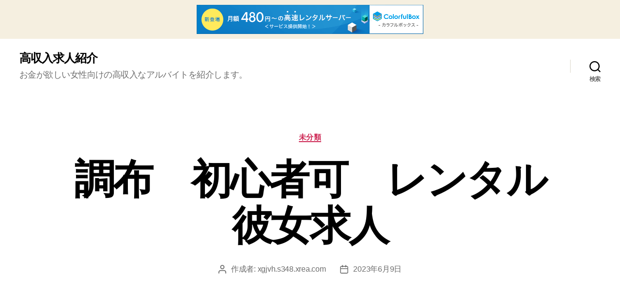

--- FILE ---
content_type: text/html; charset=UTF-8
request_url: http://xgjvh.s348.xrea.com/?p=860
body_size: 12664
content:
<!DOCTYPE html>

<html class="no-js" lang="ja">

	<head>

		<meta charset="UTF-8">
		<meta name="viewport" content="width=device-width, initial-scale=1.0" >

		<link rel="profile" href="https://gmpg.org/xfn/11">

		<title>調布　初心者可　レンタル彼女求人 &#8211; 高収入求人紹介</title>
<meta name='robots' content='max-image-preview:large' />
<link rel="alternate" type="application/rss+xml" title="高収入求人紹介 &raquo; フィード" href="http://xgjvh.s348.xrea.com/?feed=rss2" />
<link rel="alternate" type="application/rss+xml" title="高収入求人紹介 &raquo; コメントフィード" href="http://xgjvh.s348.xrea.com/?feed=comments-rss2" />
<script>
window._wpemojiSettings = {"baseUrl":"https:\/\/s.w.org\/images\/core\/emoji\/14.0.0\/72x72\/","ext":".png","svgUrl":"https:\/\/s.w.org\/images\/core\/emoji\/14.0.0\/svg\/","svgExt":".svg","source":{"concatemoji":"http:\/\/xgjvh.s348.xrea.com\/wp-includes\/js\/wp-emoji-release.min.js?ver=6.2.8"}};
/*! This file is auto-generated */
!function(e,a,t){var n,r,o,i=a.createElement("canvas"),p=i.getContext&&i.getContext("2d");function s(e,t){p.clearRect(0,0,i.width,i.height),p.fillText(e,0,0);e=i.toDataURL();return p.clearRect(0,0,i.width,i.height),p.fillText(t,0,0),e===i.toDataURL()}function c(e){var t=a.createElement("script");t.src=e,t.defer=t.type="text/javascript",a.getElementsByTagName("head")[0].appendChild(t)}for(o=Array("flag","emoji"),t.supports={everything:!0,everythingExceptFlag:!0},r=0;r<o.length;r++)t.supports[o[r]]=function(e){if(p&&p.fillText)switch(p.textBaseline="top",p.font="600 32px Arial",e){case"flag":return s("\ud83c\udff3\ufe0f\u200d\u26a7\ufe0f","\ud83c\udff3\ufe0f\u200b\u26a7\ufe0f")?!1:!s("\ud83c\uddfa\ud83c\uddf3","\ud83c\uddfa\u200b\ud83c\uddf3")&&!s("\ud83c\udff4\udb40\udc67\udb40\udc62\udb40\udc65\udb40\udc6e\udb40\udc67\udb40\udc7f","\ud83c\udff4\u200b\udb40\udc67\u200b\udb40\udc62\u200b\udb40\udc65\u200b\udb40\udc6e\u200b\udb40\udc67\u200b\udb40\udc7f");case"emoji":return!s("\ud83e\udef1\ud83c\udffb\u200d\ud83e\udef2\ud83c\udfff","\ud83e\udef1\ud83c\udffb\u200b\ud83e\udef2\ud83c\udfff")}return!1}(o[r]),t.supports.everything=t.supports.everything&&t.supports[o[r]],"flag"!==o[r]&&(t.supports.everythingExceptFlag=t.supports.everythingExceptFlag&&t.supports[o[r]]);t.supports.everythingExceptFlag=t.supports.everythingExceptFlag&&!t.supports.flag,t.DOMReady=!1,t.readyCallback=function(){t.DOMReady=!0},t.supports.everything||(n=function(){t.readyCallback()},a.addEventListener?(a.addEventListener("DOMContentLoaded",n,!1),e.addEventListener("load",n,!1)):(e.attachEvent("onload",n),a.attachEvent("onreadystatechange",function(){"complete"===a.readyState&&t.readyCallback()})),(e=t.source||{}).concatemoji?c(e.concatemoji):e.wpemoji&&e.twemoji&&(c(e.twemoji),c(e.wpemoji)))}(window,document,window._wpemojiSettings);
</script>
<style>
img.wp-smiley,
img.emoji {
	display: inline !important;
	border: none !important;
	box-shadow: none !important;
	height: 1em !important;
	width: 1em !important;
	margin: 0 0.07em !important;
	vertical-align: -0.1em !important;
	background: none !important;
	padding: 0 !important;
}
</style>
	<link rel='stylesheet' id='wp-block-library-css' href='http://xgjvh.s348.xrea.com/wp-includes/css/dist/block-library/style.min.css?ver=6.2.8' media='all' />
<link rel='stylesheet' id='classic-theme-styles-css' href='http://xgjvh.s348.xrea.com/wp-includes/css/classic-themes.min.css?ver=6.2.8' media='all' />
<style id='global-styles-inline-css'>
body{--wp--preset--color--black: #000000;--wp--preset--color--cyan-bluish-gray: #abb8c3;--wp--preset--color--white: #ffffff;--wp--preset--color--pale-pink: #f78da7;--wp--preset--color--vivid-red: #cf2e2e;--wp--preset--color--luminous-vivid-orange: #ff6900;--wp--preset--color--luminous-vivid-amber: #fcb900;--wp--preset--color--light-green-cyan: #7bdcb5;--wp--preset--color--vivid-green-cyan: #00d084;--wp--preset--color--pale-cyan-blue: #8ed1fc;--wp--preset--color--vivid-cyan-blue: #0693e3;--wp--preset--color--vivid-purple: #9b51e0;--wp--preset--color--accent: #cd2653;--wp--preset--color--primary: #000000;--wp--preset--color--secondary: #6d6d6d;--wp--preset--color--subtle-background: #dcd7ca;--wp--preset--color--background: #f5efe0;--wp--preset--gradient--vivid-cyan-blue-to-vivid-purple: linear-gradient(135deg,rgba(6,147,227,1) 0%,rgb(155,81,224) 100%);--wp--preset--gradient--light-green-cyan-to-vivid-green-cyan: linear-gradient(135deg,rgb(122,220,180) 0%,rgb(0,208,130) 100%);--wp--preset--gradient--luminous-vivid-amber-to-luminous-vivid-orange: linear-gradient(135deg,rgba(252,185,0,1) 0%,rgba(255,105,0,1) 100%);--wp--preset--gradient--luminous-vivid-orange-to-vivid-red: linear-gradient(135deg,rgba(255,105,0,1) 0%,rgb(207,46,46) 100%);--wp--preset--gradient--very-light-gray-to-cyan-bluish-gray: linear-gradient(135deg,rgb(238,238,238) 0%,rgb(169,184,195) 100%);--wp--preset--gradient--cool-to-warm-spectrum: linear-gradient(135deg,rgb(74,234,220) 0%,rgb(151,120,209) 20%,rgb(207,42,186) 40%,rgb(238,44,130) 60%,rgb(251,105,98) 80%,rgb(254,248,76) 100%);--wp--preset--gradient--blush-light-purple: linear-gradient(135deg,rgb(255,206,236) 0%,rgb(152,150,240) 100%);--wp--preset--gradient--blush-bordeaux: linear-gradient(135deg,rgb(254,205,165) 0%,rgb(254,45,45) 50%,rgb(107,0,62) 100%);--wp--preset--gradient--luminous-dusk: linear-gradient(135deg,rgb(255,203,112) 0%,rgb(199,81,192) 50%,rgb(65,88,208) 100%);--wp--preset--gradient--pale-ocean: linear-gradient(135deg,rgb(255,245,203) 0%,rgb(182,227,212) 50%,rgb(51,167,181) 100%);--wp--preset--gradient--electric-grass: linear-gradient(135deg,rgb(202,248,128) 0%,rgb(113,206,126) 100%);--wp--preset--gradient--midnight: linear-gradient(135deg,rgb(2,3,129) 0%,rgb(40,116,252) 100%);--wp--preset--duotone--dark-grayscale: url('#wp-duotone-dark-grayscale');--wp--preset--duotone--grayscale: url('#wp-duotone-grayscale');--wp--preset--duotone--purple-yellow: url('#wp-duotone-purple-yellow');--wp--preset--duotone--blue-red: url('#wp-duotone-blue-red');--wp--preset--duotone--midnight: url('#wp-duotone-midnight');--wp--preset--duotone--magenta-yellow: url('#wp-duotone-magenta-yellow');--wp--preset--duotone--purple-green: url('#wp-duotone-purple-green');--wp--preset--duotone--blue-orange: url('#wp-duotone-blue-orange');--wp--preset--font-size--small: 18px;--wp--preset--font-size--medium: 20px;--wp--preset--font-size--large: 26.25px;--wp--preset--font-size--x-large: 42px;--wp--preset--font-size--normal: 21px;--wp--preset--font-size--larger: 32px;--wp--preset--spacing--20: 0.44rem;--wp--preset--spacing--30: 0.67rem;--wp--preset--spacing--40: 1rem;--wp--preset--spacing--50: 1.5rem;--wp--preset--spacing--60: 2.25rem;--wp--preset--spacing--70: 3.38rem;--wp--preset--spacing--80: 5.06rem;--wp--preset--shadow--natural: 6px 6px 9px rgba(0, 0, 0, 0.2);--wp--preset--shadow--deep: 12px 12px 50px rgba(0, 0, 0, 0.4);--wp--preset--shadow--sharp: 6px 6px 0px rgba(0, 0, 0, 0.2);--wp--preset--shadow--outlined: 6px 6px 0px -3px rgba(255, 255, 255, 1), 6px 6px rgba(0, 0, 0, 1);--wp--preset--shadow--crisp: 6px 6px 0px rgba(0, 0, 0, 1);}:where(.is-layout-flex){gap: 0.5em;}body .is-layout-flow > .alignleft{float: left;margin-inline-start: 0;margin-inline-end: 2em;}body .is-layout-flow > .alignright{float: right;margin-inline-start: 2em;margin-inline-end: 0;}body .is-layout-flow > .aligncenter{margin-left: auto !important;margin-right: auto !important;}body .is-layout-constrained > .alignleft{float: left;margin-inline-start: 0;margin-inline-end: 2em;}body .is-layout-constrained > .alignright{float: right;margin-inline-start: 2em;margin-inline-end: 0;}body .is-layout-constrained > .aligncenter{margin-left: auto !important;margin-right: auto !important;}body .is-layout-constrained > :where(:not(.alignleft):not(.alignright):not(.alignfull)){max-width: var(--wp--style--global--content-size);margin-left: auto !important;margin-right: auto !important;}body .is-layout-constrained > .alignwide{max-width: var(--wp--style--global--wide-size);}body .is-layout-flex{display: flex;}body .is-layout-flex{flex-wrap: wrap;align-items: center;}body .is-layout-flex > *{margin: 0;}:where(.wp-block-columns.is-layout-flex){gap: 2em;}.has-black-color{color: var(--wp--preset--color--black) !important;}.has-cyan-bluish-gray-color{color: var(--wp--preset--color--cyan-bluish-gray) !important;}.has-white-color{color: var(--wp--preset--color--white) !important;}.has-pale-pink-color{color: var(--wp--preset--color--pale-pink) !important;}.has-vivid-red-color{color: var(--wp--preset--color--vivid-red) !important;}.has-luminous-vivid-orange-color{color: var(--wp--preset--color--luminous-vivid-orange) !important;}.has-luminous-vivid-amber-color{color: var(--wp--preset--color--luminous-vivid-amber) !important;}.has-light-green-cyan-color{color: var(--wp--preset--color--light-green-cyan) !important;}.has-vivid-green-cyan-color{color: var(--wp--preset--color--vivid-green-cyan) !important;}.has-pale-cyan-blue-color{color: var(--wp--preset--color--pale-cyan-blue) !important;}.has-vivid-cyan-blue-color{color: var(--wp--preset--color--vivid-cyan-blue) !important;}.has-vivid-purple-color{color: var(--wp--preset--color--vivid-purple) !important;}.has-black-background-color{background-color: var(--wp--preset--color--black) !important;}.has-cyan-bluish-gray-background-color{background-color: var(--wp--preset--color--cyan-bluish-gray) !important;}.has-white-background-color{background-color: var(--wp--preset--color--white) !important;}.has-pale-pink-background-color{background-color: var(--wp--preset--color--pale-pink) !important;}.has-vivid-red-background-color{background-color: var(--wp--preset--color--vivid-red) !important;}.has-luminous-vivid-orange-background-color{background-color: var(--wp--preset--color--luminous-vivid-orange) !important;}.has-luminous-vivid-amber-background-color{background-color: var(--wp--preset--color--luminous-vivid-amber) !important;}.has-light-green-cyan-background-color{background-color: var(--wp--preset--color--light-green-cyan) !important;}.has-vivid-green-cyan-background-color{background-color: var(--wp--preset--color--vivid-green-cyan) !important;}.has-pale-cyan-blue-background-color{background-color: var(--wp--preset--color--pale-cyan-blue) !important;}.has-vivid-cyan-blue-background-color{background-color: var(--wp--preset--color--vivid-cyan-blue) !important;}.has-vivid-purple-background-color{background-color: var(--wp--preset--color--vivid-purple) !important;}.has-black-border-color{border-color: var(--wp--preset--color--black) !important;}.has-cyan-bluish-gray-border-color{border-color: var(--wp--preset--color--cyan-bluish-gray) !important;}.has-white-border-color{border-color: var(--wp--preset--color--white) !important;}.has-pale-pink-border-color{border-color: var(--wp--preset--color--pale-pink) !important;}.has-vivid-red-border-color{border-color: var(--wp--preset--color--vivid-red) !important;}.has-luminous-vivid-orange-border-color{border-color: var(--wp--preset--color--luminous-vivid-orange) !important;}.has-luminous-vivid-amber-border-color{border-color: var(--wp--preset--color--luminous-vivid-amber) !important;}.has-light-green-cyan-border-color{border-color: var(--wp--preset--color--light-green-cyan) !important;}.has-vivid-green-cyan-border-color{border-color: var(--wp--preset--color--vivid-green-cyan) !important;}.has-pale-cyan-blue-border-color{border-color: var(--wp--preset--color--pale-cyan-blue) !important;}.has-vivid-cyan-blue-border-color{border-color: var(--wp--preset--color--vivid-cyan-blue) !important;}.has-vivid-purple-border-color{border-color: var(--wp--preset--color--vivid-purple) !important;}.has-vivid-cyan-blue-to-vivid-purple-gradient-background{background: var(--wp--preset--gradient--vivid-cyan-blue-to-vivid-purple) !important;}.has-light-green-cyan-to-vivid-green-cyan-gradient-background{background: var(--wp--preset--gradient--light-green-cyan-to-vivid-green-cyan) !important;}.has-luminous-vivid-amber-to-luminous-vivid-orange-gradient-background{background: var(--wp--preset--gradient--luminous-vivid-amber-to-luminous-vivid-orange) !important;}.has-luminous-vivid-orange-to-vivid-red-gradient-background{background: var(--wp--preset--gradient--luminous-vivid-orange-to-vivid-red) !important;}.has-very-light-gray-to-cyan-bluish-gray-gradient-background{background: var(--wp--preset--gradient--very-light-gray-to-cyan-bluish-gray) !important;}.has-cool-to-warm-spectrum-gradient-background{background: var(--wp--preset--gradient--cool-to-warm-spectrum) !important;}.has-blush-light-purple-gradient-background{background: var(--wp--preset--gradient--blush-light-purple) !important;}.has-blush-bordeaux-gradient-background{background: var(--wp--preset--gradient--blush-bordeaux) !important;}.has-luminous-dusk-gradient-background{background: var(--wp--preset--gradient--luminous-dusk) !important;}.has-pale-ocean-gradient-background{background: var(--wp--preset--gradient--pale-ocean) !important;}.has-electric-grass-gradient-background{background: var(--wp--preset--gradient--electric-grass) !important;}.has-midnight-gradient-background{background: var(--wp--preset--gradient--midnight) !important;}.has-small-font-size{font-size: var(--wp--preset--font-size--small) !important;}.has-medium-font-size{font-size: var(--wp--preset--font-size--medium) !important;}.has-large-font-size{font-size: var(--wp--preset--font-size--large) !important;}.has-x-large-font-size{font-size: var(--wp--preset--font-size--x-large) !important;}
.wp-block-navigation a:where(:not(.wp-element-button)){color: inherit;}
:where(.wp-block-columns.is-layout-flex){gap: 2em;}
.wp-block-pullquote{font-size: 1.5em;line-height: 1.6;}
</style>
<link rel='stylesheet' id='twentytwenty-style-css' href='http://xgjvh.s348.xrea.com/wp-content/themes/twentytwenty/style.css?ver=1.5' media='all' />
<style id='twentytwenty-style-inline-css'>
.color-accent,.color-accent-hover:hover,.color-accent-hover:focus,:root .has-accent-color,.has-drop-cap:not(:focus):first-letter,.wp-block-button.is-style-outline,a { color: #cd2653; }blockquote,.border-color-accent,.border-color-accent-hover:hover,.border-color-accent-hover:focus { border-color: #cd2653; }button,.button,.faux-button,.wp-block-button__link,.wp-block-file .wp-block-file__button,input[type="button"],input[type="reset"],input[type="submit"],.bg-accent,.bg-accent-hover:hover,.bg-accent-hover:focus,:root .has-accent-background-color,.comment-reply-link { background-color: #cd2653; }.fill-children-accent,.fill-children-accent * { fill: #cd2653; }body,.entry-title a,:root .has-primary-color { color: #000000; }:root .has-primary-background-color { background-color: #000000; }cite,figcaption,.wp-caption-text,.post-meta,.entry-content .wp-block-archives li,.entry-content .wp-block-categories li,.entry-content .wp-block-latest-posts li,.wp-block-latest-comments__comment-date,.wp-block-latest-posts__post-date,.wp-block-embed figcaption,.wp-block-image figcaption,.wp-block-pullquote cite,.comment-metadata,.comment-respond .comment-notes,.comment-respond .logged-in-as,.pagination .dots,.entry-content hr:not(.has-background),hr.styled-separator,:root .has-secondary-color { color: #6d6d6d; }:root .has-secondary-background-color { background-color: #6d6d6d; }pre,fieldset,input,textarea,table,table *,hr { border-color: #dcd7ca; }caption,code,code,kbd,samp,.wp-block-table.is-style-stripes tbody tr:nth-child(odd),:root .has-subtle-background-background-color { background-color: #dcd7ca; }.wp-block-table.is-style-stripes { border-bottom-color: #dcd7ca; }.wp-block-latest-posts.is-grid li { border-top-color: #dcd7ca; }:root .has-subtle-background-color { color: #dcd7ca; }body:not(.overlay-header) .primary-menu > li > a,body:not(.overlay-header) .primary-menu > li > .icon,.modal-menu a,.footer-menu a, .footer-widgets a,#site-footer .wp-block-button.is-style-outline,.wp-block-pullquote:before,.singular:not(.overlay-header) .entry-header a,.archive-header a,.header-footer-group .color-accent,.header-footer-group .color-accent-hover:hover { color: #cd2653; }.social-icons a,#site-footer button:not(.toggle),#site-footer .button,#site-footer .faux-button,#site-footer .wp-block-button__link,#site-footer .wp-block-file__button,#site-footer input[type="button"],#site-footer input[type="reset"],#site-footer input[type="submit"] { background-color: #cd2653; }.header-footer-group,body:not(.overlay-header) #site-header .toggle,.menu-modal .toggle { color: #000000; }body:not(.overlay-header) .primary-menu ul { background-color: #000000; }body:not(.overlay-header) .primary-menu > li > ul:after { border-bottom-color: #000000; }body:not(.overlay-header) .primary-menu ul ul:after { border-left-color: #000000; }.site-description,body:not(.overlay-header) .toggle-inner .toggle-text,.widget .post-date,.widget .rss-date,.widget_archive li,.widget_categories li,.widget cite,.widget_pages li,.widget_meta li,.widget_nav_menu li,.powered-by-wordpress,.to-the-top,.singular .entry-header .post-meta,.singular:not(.overlay-header) .entry-header .post-meta a { color: #6d6d6d; }.header-footer-group pre,.header-footer-group fieldset,.header-footer-group input,.header-footer-group textarea,.header-footer-group table,.header-footer-group table *,.footer-nav-widgets-wrapper,#site-footer,.menu-modal nav *,.footer-widgets-outer-wrapper,.footer-top { border-color: #dcd7ca; }.header-footer-group table caption,body:not(.overlay-header) .header-inner .toggle-wrapper::before { background-color: #dcd7ca; }
body,input,textarea,button,.button,.faux-button,.wp-block-button__link,.wp-block-file__button,.has-drop-cap:not(:focus)::first-letter,.has-drop-cap:not(:focus)::first-letter,.entry-content .wp-block-archives,.entry-content .wp-block-categories,.entry-content .wp-block-cover-image,.entry-content .wp-block-latest-comments,.entry-content .wp-block-latest-posts,.entry-content .wp-block-pullquote,.entry-content .wp-block-quote.is-large,.entry-content .wp-block-quote.is-style-large,.entry-content .wp-block-archives *,.entry-content .wp-block-categories *,.entry-content .wp-block-latest-posts *,.entry-content .wp-block-latest-comments *,.entry-content p,.entry-content ol,.entry-content ul,.entry-content dl,.entry-content dt,.entry-content cite,.entry-content figcaption,.entry-content .wp-caption-text,.comment-content p,.comment-content ol,.comment-content ul,.comment-content dl,.comment-content dt,.comment-content cite,.comment-content figcaption,.comment-content .wp-caption-text,.widget_text p,.widget_text ol,.widget_text ul,.widget_text dl,.widget_text dt,.widget-content .rssSummary,.widget-content cite,.widget-content figcaption,.widget-content .wp-caption-text { font-family: sans-serif; }
</style>
<link rel='stylesheet' id='twentytwenty-print-style-css' href='http://xgjvh.s348.xrea.com/wp-content/themes/twentytwenty/print.css?ver=1.5' media='print' />
<script src='http://xgjvh.s348.xrea.com/wp-content/themes/twentytwenty/assets/js/index.js?ver=1.5' id='twentytwenty-js-js' async></script>
<link rel="https://api.w.org/" href="http://xgjvh.s348.xrea.com/index.php?rest_route=/" /><link rel="alternate" type="application/json" href="http://xgjvh.s348.xrea.com/index.php?rest_route=/wp/v2/posts/860" /><link rel="EditURI" type="application/rsd+xml" title="RSD" href="http://xgjvh.s348.xrea.com/xmlrpc.php?rsd" />
<link rel="wlwmanifest" type="application/wlwmanifest+xml" href="http://xgjvh.s348.xrea.com/wp-includes/wlwmanifest.xml" />
<meta name="generator" content="WordPress 6.2.8" />
<link rel="canonical" href="http://xgjvh.s348.xrea.com/?p=860" />
<link rel='shortlink' href='http://xgjvh.s348.xrea.com/?p=860' />
<link rel="alternate" type="application/json+oembed" href="http://xgjvh.s348.xrea.com/index.php?rest_route=%2Foembed%2F1.0%2Fembed&#038;url=http%3A%2F%2Fxgjvh.s348.xrea.com%2F%3Fp%3D860" />
<link rel="alternate" type="text/xml+oembed" href="http://xgjvh.s348.xrea.com/index.php?rest_route=%2Foembed%2F1.0%2Fembed&#038;url=http%3A%2F%2Fxgjvh.s348.xrea.com%2F%3Fp%3D860&#038;format=xml" />
	<script>document.documentElement.className = document.documentElement.className.replace( 'no-js', 'js' );</script>
	
	
<script type="text/javascript" charset="UTF-8" src="//cache1.value-domain.com/xrea_header.js" async="async"></script>
</head>

	<body class="post-template-default single single-post postid-860 single-format-standard wp-embed-responsive singular enable-search-modal missing-post-thumbnail has-single-pagination showing-comments show-avatars footer-top-visible">

		<a class="skip-link screen-reader-text" href="#site-content">コンテンツへスキップ</a><svg xmlns="http://www.w3.org/2000/svg" viewBox="0 0 0 0" width="0" height="0" focusable="false" role="none" style="visibility: hidden; position: absolute; left: -9999px; overflow: hidden;" ><defs><filter id="wp-duotone-dark-grayscale"><feColorMatrix color-interpolation-filters="sRGB" type="matrix" values=" .299 .587 .114 0 0 .299 .587 .114 0 0 .299 .587 .114 0 0 .299 .587 .114 0 0 " /><feComponentTransfer color-interpolation-filters="sRGB" ><feFuncR type="table" tableValues="0 0.49803921568627" /><feFuncG type="table" tableValues="0 0.49803921568627" /><feFuncB type="table" tableValues="0 0.49803921568627" /><feFuncA type="table" tableValues="1 1" /></feComponentTransfer><feComposite in2="SourceGraphic" operator="in" /></filter></defs></svg><svg xmlns="http://www.w3.org/2000/svg" viewBox="0 0 0 0" width="0" height="0" focusable="false" role="none" style="visibility: hidden; position: absolute; left: -9999px; overflow: hidden;" ><defs><filter id="wp-duotone-grayscale"><feColorMatrix color-interpolation-filters="sRGB" type="matrix" values=" .299 .587 .114 0 0 .299 .587 .114 0 0 .299 .587 .114 0 0 .299 .587 .114 0 0 " /><feComponentTransfer color-interpolation-filters="sRGB" ><feFuncR type="table" tableValues="0 1" /><feFuncG type="table" tableValues="0 1" /><feFuncB type="table" tableValues="0 1" /><feFuncA type="table" tableValues="1 1" /></feComponentTransfer><feComposite in2="SourceGraphic" operator="in" /></filter></defs></svg><svg xmlns="http://www.w3.org/2000/svg" viewBox="0 0 0 0" width="0" height="0" focusable="false" role="none" style="visibility: hidden; position: absolute; left: -9999px; overflow: hidden;" ><defs><filter id="wp-duotone-purple-yellow"><feColorMatrix color-interpolation-filters="sRGB" type="matrix" values=" .299 .587 .114 0 0 .299 .587 .114 0 0 .299 .587 .114 0 0 .299 .587 .114 0 0 " /><feComponentTransfer color-interpolation-filters="sRGB" ><feFuncR type="table" tableValues="0.54901960784314 0.98823529411765" /><feFuncG type="table" tableValues="0 1" /><feFuncB type="table" tableValues="0.71764705882353 0.25490196078431" /><feFuncA type="table" tableValues="1 1" /></feComponentTransfer><feComposite in2="SourceGraphic" operator="in" /></filter></defs></svg><svg xmlns="http://www.w3.org/2000/svg" viewBox="0 0 0 0" width="0" height="0" focusable="false" role="none" style="visibility: hidden; position: absolute; left: -9999px; overflow: hidden;" ><defs><filter id="wp-duotone-blue-red"><feColorMatrix color-interpolation-filters="sRGB" type="matrix" values=" .299 .587 .114 0 0 .299 .587 .114 0 0 .299 .587 .114 0 0 .299 .587 .114 0 0 " /><feComponentTransfer color-interpolation-filters="sRGB" ><feFuncR type="table" tableValues="0 1" /><feFuncG type="table" tableValues="0 0.27843137254902" /><feFuncB type="table" tableValues="0.5921568627451 0.27843137254902" /><feFuncA type="table" tableValues="1 1" /></feComponentTransfer><feComposite in2="SourceGraphic" operator="in" /></filter></defs></svg><svg xmlns="http://www.w3.org/2000/svg" viewBox="0 0 0 0" width="0" height="0" focusable="false" role="none" style="visibility: hidden; position: absolute; left: -9999px; overflow: hidden;" ><defs><filter id="wp-duotone-midnight"><feColorMatrix color-interpolation-filters="sRGB" type="matrix" values=" .299 .587 .114 0 0 .299 .587 .114 0 0 .299 .587 .114 0 0 .299 .587 .114 0 0 " /><feComponentTransfer color-interpolation-filters="sRGB" ><feFuncR type="table" tableValues="0 0" /><feFuncG type="table" tableValues="0 0.64705882352941" /><feFuncB type="table" tableValues="0 1" /><feFuncA type="table" tableValues="1 1" /></feComponentTransfer><feComposite in2="SourceGraphic" operator="in" /></filter></defs></svg><svg xmlns="http://www.w3.org/2000/svg" viewBox="0 0 0 0" width="0" height="0" focusable="false" role="none" style="visibility: hidden; position: absolute; left: -9999px; overflow: hidden;" ><defs><filter id="wp-duotone-magenta-yellow"><feColorMatrix color-interpolation-filters="sRGB" type="matrix" values=" .299 .587 .114 0 0 .299 .587 .114 0 0 .299 .587 .114 0 0 .299 .587 .114 0 0 " /><feComponentTransfer color-interpolation-filters="sRGB" ><feFuncR type="table" tableValues="0.78039215686275 1" /><feFuncG type="table" tableValues="0 0.94901960784314" /><feFuncB type="table" tableValues="0.35294117647059 0.47058823529412" /><feFuncA type="table" tableValues="1 1" /></feComponentTransfer><feComposite in2="SourceGraphic" operator="in" /></filter></defs></svg><svg xmlns="http://www.w3.org/2000/svg" viewBox="0 0 0 0" width="0" height="0" focusable="false" role="none" style="visibility: hidden; position: absolute; left: -9999px; overflow: hidden;" ><defs><filter id="wp-duotone-purple-green"><feColorMatrix color-interpolation-filters="sRGB" type="matrix" values=" .299 .587 .114 0 0 .299 .587 .114 0 0 .299 .587 .114 0 0 .299 .587 .114 0 0 " /><feComponentTransfer color-interpolation-filters="sRGB" ><feFuncR type="table" tableValues="0.65098039215686 0.40392156862745" /><feFuncG type="table" tableValues="0 1" /><feFuncB type="table" tableValues="0.44705882352941 0.4" /><feFuncA type="table" tableValues="1 1" /></feComponentTransfer><feComposite in2="SourceGraphic" operator="in" /></filter></defs></svg><svg xmlns="http://www.w3.org/2000/svg" viewBox="0 0 0 0" width="0" height="0" focusable="false" role="none" style="visibility: hidden; position: absolute; left: -9999px; overflow: hidden;" ><defs><filter id="wp-duotone-blue-orange"><feColorMatrix color-interpolation-filters="sRGB" type="matrix" values=" .299 .587 .114 0 0 .299 .587 .114 0 0 .299 .587 .114 0 0 .299 .587 .114 0 0 " /><feComponentTransfer color-interpolation-filters="sRGB" ><feFuncR type="table" tableValues="0.098039215686275 1" /><feFuncG type="table" tableValues="0 0.66274509803922" /><feFuncB type="table" tableValues="0.84705882352941 0.41960784313725" /><feFuncA type="table" tableValues="1 1" /></feComponentTransfer><feComposite in2="SourceGraphic" operator="in" /></filter></defs></svg>
		<header id="site-header" class="header-footer-group" role="banner">

			<div class="header-inner section-inner">

				<div class="header-titles-wrapper">

					
						<button class="toggle search-toggle mobile-search-toggle" data-toggle-target=".search-modal" data-toggle-body-class="showing-search-modal" data-set-focus=".search-modal .search-field" aria-expanded="false">
							<span class="toggle-inner">
								<span class="toggle-icon">
									<svg class="svg-icon" aria-hidden="true" role="img" focusable="false" xmlns="http://www.w3.org/2000/svg" width="23" height="23" viewBox="0 0 23 23"><path d="M38.710696,48.0601792 L43,52.3494831 L41.3494831,54 L37.0601792,49.710696 C35.2632422,51.1481185 32.9839107,52.0076499 30.5038249,52.0076499 C24.7027226,52.0076499 20,47.3049272 20,41.5038249 C20,35.7027226 24.7027226,31 30.5038249,31 C36.3049272,31 41.0076499,35.7027226 41.0076499,41.5038249 C41.0076499,43.9839107 40.1481185,46.2632422 38.710696,48.0601792 Z M36.3875844,47.1716785 C37.8030221,45.7026647 38.6734666,43.7048964 38.6734666,41.5038249 C38.6734666,36.9918565 35.0157934,33.3341833 30.5038249,33.3341833 C25.9918565,33.3341833 22.3341833,36.9918565 22.3341833,41.5038249 C22.3341833,46.0157934 25.9918565,49.6734666 30.5038249,49.6734666 C32.7048964,49.6734666 34.7026647,48.8030221 36.1716785,47.3875844 C36.2023931,47.347638 36.2360451,47.3092237 36.2726343,47.2726343 C36.3092237,47.2360451 36.347638,47.2023931 36.3875844,47.1716785 Z" transform="translate(-20 -31)" /></svg>								</span>
								<span class="toggle-text">検索</span>
							</span>
						</button><!-- .search-toggle -->

					
					<div class="header-titles">

						<div class="site-title faux-heading"><a href="http://xgjvh.s348.xrea.com/">高収入求人紹介</a></div><div class="site-description">お金が欲しい女性向けの高収入なアルバイトを紹介します。</div><!-- .site-description -->
					</div><!-- .header-titles -->

					<button class="toggle nav-toggle mobile-nav-toggle" data-toggle-target=".menu-modal"  data-toggle-body-class="showing-menu-modal" aria-expanded="false" data-set-focus=".close-nav-toggle">
						<span class="toggle-inner">
							<span class="toggle-icon">
								<svg class="svg-icon" aria-hidden="true" role="img" focusable="false" xmlns="http://www.w3.org/2000/svg" width="26" height="7" viewBox="0 0 26 7"><path fill-rule="evenodd" d="M332.5,45 C330.567003,45 329,43.4329966 329,41.5 C329,39.5670034 330.567003,38 332.5,38 C334.432997,38 336,39.5670034 336,41.5 C336,43.4329966 334.432997,45 332.5,45 Z M342,45 C340.067003,45 338.5,43.4329966 338.5,41.5 C338.5,39.5670034 340.067003,38 342,38 C343.932997,38 345.5,39.5670034 345.5,41.5 C345.5,43.4329966 343.932997,45 342,45 Z M351.5,45 C349.567003,45 348,43.4329966 348,41.5 C348,39.5670034 349.567003,38 351.5,38 C353.432997,38 355,39.5670034 355,41.5 C355,43.4329966 353.432997,45 351.5,45 Z" transform="translate(-329 -38)" /></svg>							</span>
							<span class="toggle-text">メニュー</span>
						</span>
					</button><!-- .nav-toggle -->

				</div><!-- .header-titles-wrapper -->

				<div class="header-navigation-wrapper">

					
							<nav class="primary-menu-wrapper" aria-label="水平" role="navigation">

								<ul class="primary-menu reset-list-style">

								
								</ul>

							</nav><!-- .primary-menu-wrapper -->

						
						<div class="header-toggles hide-no-js">

						
							<div class="toggle-wrapper search-toggle-wrapper">

								<button class="toggle search-toggle desktop-search-toggle" data-toggle-target=".search-modal" data-toggle-body-class="showing-search-modal" data-set-focus=".search-modal .search-field" aria-expanded="false">
									<span class="toggle-inner">
										<svg class="svg-icon" aria-hidden="true" role="img" focusable="false" xmlns="http://www.w3.org/2000/svg" width="23" height="23" viewBox="0 0 23 23"><path d="M38.710696,48.0601792 L43,52.3494831 L41.3494831,54 L37.0601792,49.710696 C35.2632422,51.1481185 32.9839107,52.0076499 30.5038249,52.0076499 C24.7027226,52.0076499 20,47.3049272 20,41.5038249 C20,35.7027226 24.7027226,31 30.5038249,31 C36.3049272,31 41.0076499,35.7027226 41.0076499,41.5038249 C41.0076499,43.9839107 40.1481185,46.2632422 38.710696,48.0601792 Z M36.3875844,47.1716785 C37.8030221,45.7026647 38.6734666,43.7048964 38.6734666,41.5038249 C38.6734666,36.9918565 35.0157934,33.3341833 30.5038249,33.3341833 C25.9918565,33.3341833 22.3341833,36.9918565 22.3341833,41.5038249 C22.3341833,46.0157934 25.9918565,49.6734666 30.5038249,49.6734666 C32.7048964,49.6734666 34.7026647,48.8030221 36.1716785,47.3875844 C36.2023931,47.347638 36.2360451,47.3092237 36.2726343,47.2726343 C36.3092237,47.2360451 36.347638,47.2023931 36.3875844,47.1716785 Z" transform="translate(-20 -31)" /></svg>										<span class="toggle-text">検索</span>
									</span>
								</button><!-- .search-toggle -->

							</div>

							
						</div><!-- .header-toggles -->
						
				</div><!-- .header-navigation-wrapper -->

			</div><!-- .header-inner -->

			<div class="search-modal cover-modal header-footer-group" data-modal-target-string=".search-modal">

	<div class="search-modal-inner modal-inner">

		<div class="section-inner">

			<form role="search" aria-label="検索対象:" method="get" class="search-form" action="http://xgjvh.s348.xrea.com/">
	<label for="search-form-1">
		<span class="screen-reader-text">検索対象:</span>
		<input type="search" id="search-form-1" class="search-field" placeholder="検索 &hellip;" value="" name="s" />
	</label>
	<input type="submit" class="search-submit" value="検索" />
</form>

			<button class="toggle search-untoggle close-search-toggle fill-children-current-color" data-toggle-target=".search-modal" data-toggle-body-class="showing-search-modal" data-set-focus=".search-modal .search-field" aria-expanded="false">
				<span class="screen-reader-text">検索を閉じる</span>
				<svg class="svg-icon" aria-hidden="true" role="img" focusable="false" xmlns="http://www.w3.org/2000/svg" width="16" height="16" viewBox="0 0 16 16"><polygon fill="" fill-rule="evenodd" points="6.852 7.649 .399 1.195 1.445 .149 7.899 6.602 14.352 .149 15.399 1.195 8.945 7.649 15.399 14.102 14.352 15.149 7.899 8.695 1.445 15.149 .399 14.102" /></svg>			</button><!-- .search-toggle -->

		</div><!-- .section-inner -->

	</div><!-- .search-modal-inner -->

</div><!-- .menu-modal -->

		</header><!-- #site-header -->

		
<div class="menu-modal cover-modal header-footer-group" data-modal-target-string=".menu-modal">

	<div class="menu-modal-inner modal-inner">

		<div class="menu-wrapper section-inner">

			<div class="menu-top">

				<button class="toggle close-nav-toggle fill-children-current-color" data-toggle-target=".menu-modal" data-toggle-body-class="showing-menu-modal" aria-expanded="false" data-set-focus=".menu-modal">
					<span class="toggle-text">メニューを閉じる</span>
					<svg class="svg-icon" aria-hidden="true" role="img" focusable="false" xmlns="http://www.w3.org/2000/svg" width="16" height="16" viewBox="0 0 16 16"><polygon fill="" fill-rule="evenodd" points="6.852 7.649 .399 1.195 1.445 .149 7.899 6.602 14.352 .149 15.399 1.195 8.945 7.649 15.399 14.102 14.352 15.149 7.899 8.695 1.445 15.149 .399 14.102" /></svg>				</button><!-- .nav-toggle -->

				
					<nav class="mobile-menu" aria-label="モバイル" role="navigation">

						<ul class="modal-menu reset-list-style">

						
						</ul>

					</nav>

					
			</div><!-- .menu-top -->

			<div class="menu-bottom">

				
			</div><!-- .menu-bottom -->

		</div><!-- .menu-wrapper -->

	</div><!-- .menu-modal-inner -->

</div><!-- .menu-modal -->

<main id="site-content" role="main">

	
<article class="post-860 post type-post status-publish format-standard hentry category-uncategorized" id="post-860">

	
<header class="entry-header has-text-align-center header-footer-group">

	<div class="entry-header-inner section-inner medium">

		
			<div class="entry-categories">
				<span class="screen-reader-text">カテゴリー</span>
				<div class="entry-categories-inner">
					<a href="http://xgjvh.s348.xrea.com/?cat=1" rel="category">未分類</a>				</div><!-- .entry-categories-inner -->
			</div><!-- .entry-categories -->

			<h1 class="entry-title">調布　初心者可　レンタル彼女求人</h1>
		<div class="post-meta-wrapper post-meta-single post-meta-single-top">

			<ul class="post-meta">

									<li class="post-author meta-wrapper">
						<span class="meta-icon">
							<span class="screen-reader-text">投稿者</span>
							<svg class="svg-icon" aria-hidden="true" role="img" focusable="false" xmlns="http://www.w3.org/2000/svg" width="18" height="20" viewBox="0 0 18 20"><path fill="" d="M18,19 C18,19.5522847 17.5522847,20 17,20 C16.4477153,20 16,19.5522847 16,19 L16,17 C16,15.3431458 14.6568542,14 13,14 L5,14 C3.34314575,14 2,15.3431458 2,17 L2,19 C2,19.5522847 1.55228475,20 1,20 C0.44771525,20 0,19.5522847 0,19 L0,17 C0,14.2385763 2.23857625,12 5,12 L13,12 C15.7614237,12 18,14.2385763 18,17 L18,19 Z M9,10 C6.23857625,10 4,7.76142375 4,5 C4,2.23857625 6.23857625,0 9,0 C11.7614237,0 14,2.23857625 14,5 C14,7.76142375 11.7614237,10 9,10 Z M9,8 C10.6568542,8 12,6.65685425 12,5 C12,3.34314575 10.6568542,2 9,2 C7.34314575,2 6,3.34314575 6,5 C6,6.65685425 7.34314575,8 9,8 Z" /></svg>						</span>
						<span class="meta-text">
							作成者: <a href="http://xgjvh.s348.xrea.com/?author=1">xgjvh.s348.xrea.com</a>						</span>
					</li>
										<li class="post-date meta-wrapper">
						<span class="meta-icon">
							<span class="screen-reader-text">投稿日</span>
							<svg class="svg-icon" aria-hidden="true" role="img" focusable="false" xmlns="http://www.w3.org/2000/svg" width="18" height="19" viewBox="0 0 18 19"><path fill="" d="M4.60069444,4.09375 L3.25,4.09375 C2.47334957,4.09375 1.84375,4.72334957 1.84375,5.5 L1.84375,7.26736111 L16.15625,7.26736111 L16.15625,5.5 C16.15625,4.72334957 15.5266504,4.09375 14.75,4.09375 L13.3993056,4.09375 L13.3993056,4.55555556 C13.3993056,5.02154581 13.0215458,5.39930556 12.5555556,5.39930556 C12.0895653,5.39930556 11.7118056,5.02154581 11.7118056,4.55555556 L11.7118056,4.09375 L6.28819444,4.09375 L6.28819444,4.55555556 C6.28819444,5.02154581 5.9104347,5.39930556 5.44444444,5.39930556 C4.97845419,5.39930556 4.60069444,5.02154581 4.60069444,4.55555556 L4.60069444,4.09375 Z M6.28819444,2.40625 L11.7118056,2.40625 L11.7118056,1 C11.7118056,0.534009742 12.0895653,0.15625 12.5555556,0.15625 C13.0215458,0.15625 13.3993056,0.534009742 13.3993056,1 L13.3993056,2.40625 L14.75,2.40625 C16.4586309,2.40625 17.84375,3.79136906 17.84375,5.5 L17.84375,15.875 C17.84375,17.5836309 16.4586309,18.96875 14.75,18.96875 L3.25,18.96875 C1.54136906,18.96875 0.15625,17.5836309 0.15625,15.875 L0.15625,5.5 C0.15625,3.79136906 1.54136906,2.40625 3.25,2.40625 L4.60069444,2.40625 L4.60069444,1 C4.60069444,0.534009742 4.97845419,0.15625 5.44444444,0.15625 C5.9104347,0.15625 6.28819444,0.534009742 6.28819444,1 L6.28819444,2.40625 Z M1.84375,8.95486111 L1.84375,15.875 C1.84375,16.6516504 2.47334957,17.28125 3.25,17.28125 L14.75,17.28125 C15.5266504,17.28125 16.15625,16.6516504 16.15625,15.875 L16.15625,8.95486111 L1.84375,8.95486111 Z" /></svg>						</span>
						<span class="meta-text">
							<a href="http://xgjvh.s348.xrea.com/?p=860">2023年6月9日</a>
						</span>
					</li>
					
			</ul><!-- .post-meta -->

		</div><!-- .post-meta-wrapper -->

		
	</div><!-- .entry-header-inner -->

</header><!-- .entry-header -->

	<div class="post-inner thin ">

		<div class="entry-content">

			<p>レンタル彼女の内容は、男とカラオケなどに行く事です。<br />だから、調布のソープランドに在籍していて嫌になった。<br />という東京都の方はやってみてください。<br />チェーン店とかの通常のバイトと比較すると賃金が良いですよ♪40才を超えているけど沢山稼ぎたい訳がある女性でも大丈夫です。</p>
<div align="center"><a href="https://night-work.sakura.ne.jp/click/fuzoku"><img decoding="async" src="https://night-work.sakura.ne.jp/click/fuzoku_banner" width="300" height="250" border="0" /></a></div>
<p>調布のイメクラでバイトをするなら、好きじゃないどころか、嫌いなタイプの男でも、顔に出さずにちゃんとサービスをやらなければいけません。<br />凄く辛いですよね。<br />だったら、調布の初心者可のレンタル彼女で、一度バイトをして、お金をいっぱい稼いでみませんか？すぐに辞めても良いです。<br />彼氏に内緒で働けるレンタル彼女なら、普通の女性がやるようなバイトより稼げますよ♪</p>
<div align="center"><a href="https://night-work.sakura.ne.jp/click/fuzoku"><img decoding="async" src="https://night-work.sakura.ne.jp/click/fuzoku_banner" width="300" height="250" border="0" /></a></div>
<p>コロナ禍で仕事が無い、ナイトワークをしてる女の子はレンタル彼女にチャレンジしてみませんか？調布で夜のアルバイトのコンパニオンの仕事をしていて、コロナのせいで時短営業で出勤が出来ない東京都のキャバクラ店員の方は、↑に載せてるアルバイト求人仲介サイトを使って、体入で調布の初心者可のレンタル彼女のアルバイトでお小遣いを稼いでみませんか？働きやすい条件の求人がある、当サイトお勧めの女性向けバイト求人サイトなので、一度使って働いてみてください。</p>
<div align="center"><a href="https://night-work.sakura.ne.jp/click/fuzoku"><img decoding="async" src="https://night-work.sakura.ne.jp/click/fuzoku_banner" width="300" height="250" border="0" /></a></div>
<p>ノルマの為の男性のお客さんへの営業がキツイいちゃキャバより、調布の親に内緒で働けるレンタル彼女の仕事を探して働きませんか？試しにレンタル彼女で仕事をしてみて無理なら、すぐに退職しても良いです。<br />調布の初心者可のレンタル彼女を始めてみませんか？風俗行為無しの仕事なので良いでしょう♪</p>
<div align="center"><a href="https://night-work.sakura.ne.jp/click/fuzoku"><img decoding="async" src="https://night-work.sakura.ne.jp/click/fuzoku_banner" width="300" height="250" border="0" /></a></div>
<p>初心者可の調布のレンタル彼女の仕事は、接客がオナクラと比較して割り切れるのに、凄く給料が良くて稼げます。<br />時給が高くて沢山稼げるアルバイトを始めたい東京都の女の子は、当サイトに掲載している求人情報サイトに仲介して貰って、一度レンタル彼女をバイトをしてみると良いでしょう。<br />参加はこちらになります。<br />出来る限り早めにバイトをしてお金をいっぱい稼ぎたい女の子はレンタル彼女をしてみませんか？</p>
<div align="center"><a href="https://night-work.sakura.ne.jp/click/fuzoku"><img decoding="async" src="https://night-work.sakura.ne.jp/click/fuzoku_banner" width="300" height="250" border="0" /></a></div>
<p>&#8220;<br /><span id="more-860"></span>東京都の子が東京都でチェーン店の通常のバイトを辛いのにやっても、低給与だからそこまで稼げません。<br />ですけど、時給が高い東京都のレンタル彼女で仕事をするなら、とても稼げます。<br />初心者可の東京都のレンタル彼女で、体験でバイトをして、いっぱいお金を稼いでみませんか？食事だけでも良いので、アロマエステに出勤するより気楽ですよ♪</p>
<div align="center"><a href="https://night-work.sakura.ne.jp/click/fuzoku"><img decoding="async" src="https://night-work.sakura.ne.jp/click/fuzoku_banner" width="300" height="250" border="0" /></a></div>
<p>レンタル彼女にも良くない部分は残念ながらあります。<br />ですが、レンタル彼女で働くのには時給が高額なというメリットもあります。<br />どんな仕事をするにしても悪い所は当然ありますので、給料が良くていっぱい稼げるバイトを探したい東京都の子なら、試しに調布の初心者可のレンタル彼女でバイトをして、お金を今すぐ稼いでみませんか？体験入店で辞めても大丈夫です。<br />いちゃキャバやピンサロをするより楽でしょう。</p>
<div align="center"><a href="https://night-work.sakura.ne.jp/click/fuzoku"><img decoding="async" src="https://night-work.sakura.ne.jp/click/fuzoku_banner" width="300" height="250" border="0" /></a></div>
<p>初心者可の調布のレンタル彼女は緊急事態宣言でも営業していますので、コロナ禍による時短営業でも給料が高いバイトを探してる東京都の大学生の女の子はチャレンジしてみてください。<br />好みの系統ではない嫌いなタイプの男が大多数ですが割り切れば大丈夫です。</p>
<div align="center"><a href="https://night-work.sakura.ne.jp/click/fuzoku"><img decoding="async" src="https://night-work.sakura.ne.jp/click/fuzoku_banner" width="300" height="250" border="0" /></a></div>
<p>アリバイ用のお店がある時給が高額な仕事をしたいならレンタル彼女をやってみませんか？ぽちゃでも採用してくれるぽちゃ可の調布の風俗エステの仕事や、高時給の調布のお触りパブもお勧めですが、トクヨクやラウンジをやるのはキツいですから、試しに一度調布の初心者可のレンタル彼女でバイトをして、今すぐお金を稼ぎませんか？</p>
<div align="center"><a href="https://night-work.sakura.ne.jp/click/fuzoku"><img decoding="async" src="https://night-work.sakura.ne.jp/click/fuzoku_banner" width="300" height="250" border="0" /></a></div>
<p>訳アリで賃金が良くてお金をいっぱい稼げるバイトをしたい東京都の学生なら、体験入店で調布の初心者可のレンタル彼女で働きませんか？</p>
<div align="center"><a href="https://night-work.sakura.ne.jp/click/fuzoku"><img decoding="async" src="https://night-work.sakura.ne.jp/click/fuzoku_banner" width="300" height="250" border="0" /></a></div>
<p>&#8220;<br /><!--trackback:-->	</p>
<li><a href="https://xn--gmq9e863aoooqxf.xyz/?p=192" target="_blank" rel="noopener">五反田　おばさんでも働ける水商売求人　水商売のコンパニオン募集</a></li>
<p><!--trackback:-->	</p>
<li><a href="https://xn--gmq968cxheq0t2u7a.tokyo/?p=254" target="_blank" rel="noopener">ぽっちゃり体型でも稼げる　高時給の仕事</a></li>
<p><!--trackback:-->	</p>
<li><a href="https://xn--gmq9e863aoooqxf.xyz/?p=691" target="_blank" rel="noopener">柏　ブスでも良いセクシーパブ求人</a></li>
<p></p>
<li><a href="https://xn--08j0ig8lnb5ko55sn2il9lkkqeo9e.jpn.org/jiyushukkin/4975/">高松　自由出勤制で仕事をしたい時に即日出勤して稼げる回春エステ求人</a></li>
<p></p>
<li><a href="https://xn--08j0ig8lnb5ko55sn2il9lkkqeo9e.jpn.org/nenrei/2365/">丸の内　年増でも問題が無いセクキャバ求人</a></li>
<p></p>

		</div><!-- .entry-content -->

	</div><!-- .post-inner -->

	<div class="section-inner">
		
	</div><!-- .section-inner -->

	
	<nav class="pagination-single section-inner" aria-label="投稿" role="navigation">

		<hr class="styled-separator is-style-wide" aria-hidden="true" />

		<div class="pagination-single-inner">

			
				<a class="previous-post" href="http://xgjvh.s348.xrea.com/?p=858">
					<span class="arrow" aria-hidden="true">&larr;</span>
					<span class="title"><span class="title-inner">入間　前払い可　フロアレディ募集</span></span>
				</a>

				
				<a class="next-post" href="http://xgjvh.s348.xrea.com/?p=862">
					<span class="arrow" aria-hidden="true">&rarr;</span>
						<span class="title"><span class="title-inner">市川　携帯で可能な副業求人　【在宅でアルバイトをしたい千葉県の女性募集】</span></span>
				</a>
				
		</div><!-- .pagination-single-inner -->

		<hr class="styled-separator is-style-wide" aria-hidden="true" />

	</nav><!-- .pagination-single -->

	
</article><!-- .post -->

</main><!-- #site-content -->


	<div class="footer-nav-widgets-wrapper header-footer-group">

		<div class="footer-inner section-inner">

			
			
				<aside class="footer-widgets-outer-wrapper" role="complementary">

					<div class="footer-widgets-wrapper">

						
							<div class="footer-widgets column-one grid-item">
								
		<div class="widget widget_recent_entries"><div class="widget-content">
		<h2 class="widget-title subheading heading-size-3">最近の投稿</h2>
		<ul>
											<li>
					<a href="http://xgjvh.s348.xrea.com/?p=4135">一度試しに試せる体験可のキャバクラ求人紹介</a>
									</li>
											<li>
					<a href="http://xgjvh.s348.xrea.com/?p=4133">八王子　ブスでも働けるガールズバー求人紹介</a>
									</li>
											<li>
					<a href="http://xgjvh.s348.xrea.com/?p=4131">デブでも働かせてくれるLINE彼女求人紹介</a>
									</li>
											<li>
					<a href="http://xgjvh.s348.xrea.com/?p=4129">高崎　４０歳以上可　ガールズバー求人</a>
									</li>
											<li>
					<a href="http://xgjvh.s348.xrea.com/?p=4127">曙町　手コキのサービスだけで許されるオナクラ求人</a>
									</li>
											<li>
					<a href="http://xgjvh.s348.xrea.com/?p=4125">おばさんでも働ける恵比寿の性感エステ求人紹介</a>
									</li>
											<li>
					<a href="http://xgjvh.s348.xrea.com/?p=4123">御徒町　可愛くなくても働けるラウンジ求人紹介</a>
									</li>
											<li>
					<a href="http://xgjvh.s348.xrea.com/?p=4121">夏休みとかの短い期間で働いてお金を稼げるスナック求人紹介</a>
									</li>
											<li>
					<a href="http://xgjvh.s348.xrea.com/?p=4119">町田　シコってるのを見てるだけのオナクラ求人</a>
									</li>
											<li>
					<a href="http://xgjvh.s348.xrea.com/?p=4117">帯広　デブでも働ける夜のアルバイト求人紹介</a>
									</li>
											<li>
					<a href="http://xgjvh.s348.xrea.com/?p=4115">来月からアルバイトをして稼ぐ事が可能なデリヘル求人</a>
									</li>
											<li>
					<a href="http://xgjvh.s348.xrea.com/?p=4113">沖縄　デブでも働ける　ガールズバー求人</a>
									</li>
											<li>
					<a href="http://xgjvh.s348.xrea.com/?p=4111">体入で働ける体入可のオナクラ求人</a>
									</li>
											<li>
					<a href="http://xgjvh.s348.xrea.com/?p=4109">土浦　ぽっちゃり体型でも賃金が良いスナック求人</a>
									</li>
											<li>
					<a href="http://xgjvh.s348.xrea.com/?p=4107">時給が高額で沢山お金を稼げるファッションヘルス求人紹介</a>
									</li>
											<li>
					<a href="http://xgjvh.s348.xrea.com/?p=4105">賃金が高くていっぱいお金を稼げるスナック求人紹介</a>
									</li>
											<li>
					<a href="http://xgjvh.s348.xrea.com/?p=4103">デブでも働ける富山のデリヘル求人紹介</a>
									</li>
											<li>
					<a href="http://xgjvh.s348.xrea.com/?p=4101">赤羽　男性の自慰を見てるだけで稼げるオナクラ求人</a>
									</li>
											<li>
					<a href="http://xgjvh.s348.xrea.com/?p=4099">可愛くなくても働ける　国分町　夜のバイト求人</a>
									</li>
											<li>
					<a href="http://xgjvh.s348.xrea.com/?p=4097">今すぐ働ける桑名のアロマエステ求人紹介</a>
									</li>
					</ul>

		</div></div><div class="widget widget_archive"><div class="widget-content"><h2 class="widget-title subheading heading-size-3">アーカイブ</h2>
			<ul>
					<li><a href='http://xgjvh.s348.xrea.com/?m=202601'>2026年1月</a></li>
	<li><a href='http://xgjvh.s348.xrea.com/?m=202512'>2025年12月</a></li>
	<li><a href='http://xgjvh.s348.xrea.com/?m=202511'>2025年11月</a></li>
	<li><a href='http://xgjvh.s348.xrea.com/?m=202510'>2025年10月</a></li>
	<li><a href='http://xgjvh.s348.xrea.com/?m=202509'>2025年9月</a></li>
	<li><a href='http://xgjvh.s348.xrea.com/?m=202508'>2025年8月</a></li>
	<li><a href='http://xgjvh.s348.xrea.com/?m=202507'>2025年7月</a></li>
	<li><a href='http://xgjvh.s348.xrea.com/?m=202506'>2025年6月</a></li>
	<li><a href='http://xgjvh.s348.xrea.com/?m=202505'>2025年5月</a></li>
	<li><a href='http://xgjvh.s348.xrea.com/?m=202504'>2025年4月</a></li>
	<li><a href='http://xgjvh.s348.xrea.com/?m=202503'>2025年3月</a></li>
	<li><a href='http://xgjvh.s348.xrea.com/?m=202502'>2025年2月</a></li>
	<li><a href='http://xgjvh.s348.xrea.com/?m=202501'>2025年1月</a></li>
	<li><a href='http://xgjvh.s348.xrea.com/?m=202412'>2024年12月</a></li>
	<li><a href='http://xgjvh.s348.xrea.com/?m=202411'>2024年11月</a></li>
	<li><a href='http://xgjvh.s348.xrea.com/?m=202410'>2024年10月</a></li>
	<li><a href='http://xgjvh.s348.xrea.com/?m=202409'>2024年9月</a></li>
	<li><a href='http://xgjvh.s348.xrea.com/?m=202408'>2024年8月</a></li>
	<li><a href='http://xgjvh.s348.xrea.com/?m=202407'>2024年7月</a></li>
	<li><a href='http://xgjvh.s348.xrea.com/?m=202406'>2024年6月</a></li>
	<li><a href='http://xgjvh.s348.xrea.com/?m=202405'>2024年5月</a></li>
	<li><a href='http://xgjvh.s348.xrea.com/?m=202404'>2024年4月</a></li>
	<li><a href='http://xgjvh.s348.xrea.com/?m=202403'>2024年3月</a></li>
	<li><a href='http://xgjvh.s348.xrea.com/?m=202402'>2024年2月</a></li>
	<li><a href='http://xgjvh.s348.xrea.com/?m=202401'>2024年1月</a></li>
	<li><a href='http://xgjvh.s348.xrea.com/?m=202312'>2023年12月</a></li>
	<li><a href='http://xgjvh.s348.xrea.com/?m=202311'>2023年11月</a></li>
	<li><a href='http://xgjvh.s348.xrea.com/?m=202310'>2023年10月</a></li>
	<li><a href='http://xgjvh.s348.xrea.com/?m=202309'>2023年9月</a></li>
	<li><a href='http://xgjvh.s348.xrea.com/?m=202308'>2023年8月</a></li>
	<li><a href='http://xgjvh.s348.xrea.com/?m=202307'>2023年7月</a></li>
	<li><a href='http://xgjvh.s348.xrea.com/?m=202306'>2023年6月</a></li>
	<li><a href='http://xgjvh.s348.xrea.com/?m=202305'>2023年5月</a></li>
	<li><a href='http://xgjvh.s348.xrea.com/?m=202304'>2023年4月</a></li>
	<li><a href='http://xgjvh.s348.xrea.com/?m=202303'>2023年3月</a></li>
	<li><a href='http://xgjvh.s348.xrea.com/?m=202302'>2023年2月</a></li>
	<li><a href='http://xgjvh.s348.xrea.com/?m=202301'>2023年1月</a></li>
	<li><a href='http://xgjvh.s348.xrea.com/?m=202212'>2022年12月</a></li>
	<li><a href='http://xgjvh.s348.xrea.com/?m=202211'>2022年11月</a></li>
			</ul>

			</div></div>							</div>

						
						
							<div class="footer-widgets column-two grid-item">
								<div class="widget widget_archive"><div class="widget-content"><h2 class="widget-title subheading heading-size-3">アーカイブ</h2>
			<ul>
					<li><a href='http://xgjvh.s348.xrea.com/?m=202601'>2026年1月</a></li>
	<li><a href='http://xgjvh.s348.xrea.com/?m=202512'>2025年12月</a></li>
	<li><a href='http://xgjvh.s348.xrea.com/?m=202511'>2025年11月</a></li>
	<li><a href='http://xgjvh.s348.xrea.com/?m=202510'>2025年10月</a></li>
	<li><a href='http://xgjvh.s348.xrea.com/?m=202509'>2025年9月</a></li>
	<li><a href='http://xgjvh.s348.xrea.com/?m=202508'>2025年8月</a></li>
	<li><a href='http://xgjvh.s348.xrea.com/?m=202507'>2025年7月</a></li>
	<li><a href='http://xgjvh.s348.xrea.com/?m=202506'>2025年6月</a></li>
	<li><a href='http://xgjvh.s348.xrea.com/?m=202505'>2025年5月</a></li>
	<li><a href='http://xgjvh.s348.xrea.com/?m=202504'>2025年4月</a></li>
	<li><a href='http://xgjvh.s348.xrea.com/?m=202503'>2025年3月</a></li>
	<li><a href='http://xgjvh.s348.xrea.com/?m=202502'>2025年2月</a></li>
	<li><a href='http://xgjvh.s348.xrea.com/?m=202501'>2025年1月</a></li>
	<li><a href='http://xgjvh.s348.xrea.com/?m=202412'>2024年12月</a></li>
	<li><a href='http://xgjvh.s348.xrea.com/?m=202411'>2024年11月</a></li>
	<li><a href='http://xgjvh.s348.xrea.com/?m=202410'>2024年10月</a></li>
	<li><a href='http://xgjvh.s348.xrea.com/?m=202409'>2024年9月</a></li>
	<li><a href='http://xgjvh.s348.xrea.com/?m=202408'>2024年8月</a></li>
	<li><a href='http://xgjvh.s348.xrea.com/?m=202407'>2024年7月</a></li>
	<li><a href='http://xgjvh.s348.xrea.com/?m=202406'>2024年6月</a></li>
	<li><a href='http://xgjvh.s348.xrea.com/?m=202405'>2024年5月</a></li>
	<li><a href='http://xgjvh.s348.xrea.com/?m=202404'>2024年4月</a></li>
	<li><a href='http://xgjvh.s348.xrea.com/?m=202403'>2024年3月</a></li>
	<li><a href='http://xgjvh.s348.xrea.com/?m=202402'>2024年2月</a></li>
	<li><a href='http://xgjvh.s348.xrea.com/?m=202401'>2024年1月</a></li>
	<li><a href='http://xgjvh.s348.xrea.com/?m=202312'>2023年12月</a></li>
	<li><a href='http://xgjvh.s348.xrea.com/?m=202311'>2023年11月</a></li>
	<li><a href='http://xgjvh.s348.xrea.com/?m=202310'>2023年10月</a></li>
	<li><a href='http://xgjvh.s348.xrea.com/?m=202309'>2023年9月</a></li>
	<li><a href='http://xgjvh.s348.xrea.com/?m=202308'>2023年8月</a></li>
	<li><a href='http://xgjvh.s348.xrea.com/?m=202307'>2023年7月</a></li>
	<li><a href='http://xgjvh.s348.xrea.com/?m=202306'>2023年6月</a></li>
	<li><a href='http://xgjvh.s348.xrea.com/?m=202305'>2023年5月</a></li>
	<li><a href='http://xgjvh.s348.xrea.com/?m=202304'>2023年4月</a></li>
	<li><a href='http://xgjvh.s348.xrea.com/?m=202303'>2023年3月</a></li>
	<li><a href='http://xgjvh.s348.xrea.com/?m=202302'>2023年2月</a></li>
	<li><a href='http://xgjvh.s348.xrea.com/?m=202301'>2023年1月</a></li>
	<li><a href='http://xgjvh.s348.xrea.com/?m=202212'>2022年12月</a></li>
	<li><a href='http://xgjvh.s348.xrea.com/?m=202211'>2022年11月</a></li>
			</ul>

			</div></div><div class="widget widget_categories"><div class="widget-content"><h2 class="widget-title subheading heading-size-3">カテゴリー</h2>
			<ul>
					<li class="cat-item cat-item-1"><a href="http://xgjvh.s348.xrea.com/?cat=1">未分類</a>
</li>
			</ul>

			</div></div><div class="widget widget_meta"><div class="widget-content"><h2 class="widget-title subheading heading-size-3">メタ情報</h2>
		<ul>
						<li><a href="http://xgjvh.s348.xrea.com/wp-login.php">ログイン</a></li>
			<li><a href="http://xgjvh.s348.xrea.com/?feed=rss2">投稿フィード</a></li>
			<li><a href="http://xgjvh.s348.xrea.com/?feed=comments-rss2">コメントフィード</a></li>

			<li><a href="https://ja.wordpress.org/">WordPress.org</a></li>
		</ul>

		</div></div>							</div>

						
					</div><!-- .footer-widgets-wrapper -->

				</aside><!-- .footer-widgets-outer-wrapper -->

			
		</div><!-- .footer-inner -->

	</div><!-- .footer-nav-widgets-wrapper -->


			<footer id="site-footer" role="contentinfo" class="header-footer-group">

				<div class="section-inner">

					<div class="footer-credits">

						<p class="footer-copyright">&copy;
							2026年							<a href="http://xgjvh.s348.xrea.com/">高収入求人紹介</a>
						</p><!-- .footer-copyright -->

						<p class="powered-by-wordpress">
							<a href="https://ja.wordpress.org/">
								Powered by WordPress							</a>
						</p><!-- .powered-by-wordpress -->

					</div><!-- .footer-credits -->

					<a class="to-the-top" href="#site-header">
						<span class="to-the-top-long">
							上へ <span class="arrow" aria-hidden="true">&uarr;</span>						</span><!-- .to-the-top-long -->
						<span class="to-the-top-short">
							上 <span class="arrow" aria-hidden="true">&uarr;</span>						</span><!-- .to-the-top-short -->
					</a><!-- .to-the-top -->

				</div><!-- .section-inner -->

			</footer><!-- #site-footer -->

			<script>
	/(trident|msie)/i.test(navigator.userAgent)&&document.getElementById&&window.addEventListener&&window.addEventListener("hashchange",function(){var t,e=location.hash.substring(1);/^[A-z0-9_-]+$/.test(e)&&(t=document.getElementById(e))&&(/^(?:a|select|input|button|textarea)$/i.test(t.tagName)||(t.tabIndex=-1),t.focus())},!1);
	</script>
	
	</body>
</html>
